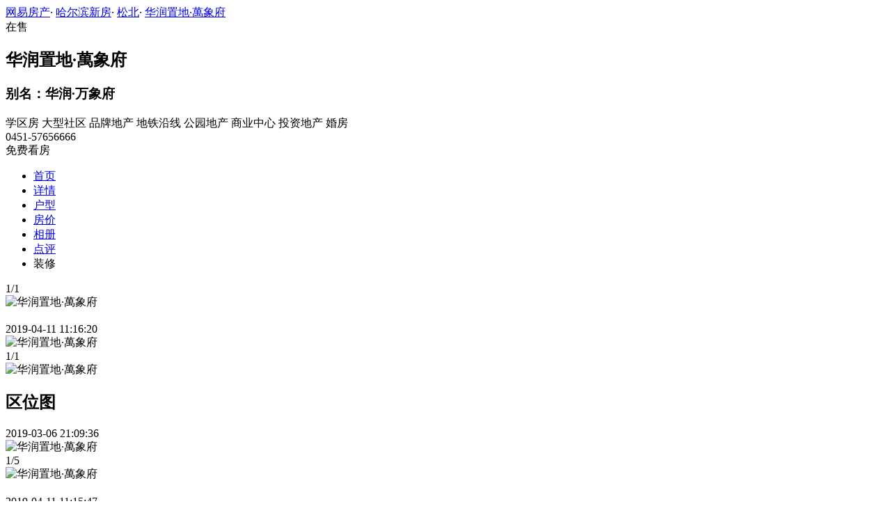

--- FILE ---
content_type: application/x-javascript
request_url: http://img1.cache.netease.com/f2e/house/index2016/js/house-slider.1.0.1034528.min.js
body_size: 695
content:
!function(t){"use strict";function e(e,n){"function"==typeof e.animateType?e.animateType(n):e.animateType===t.houseSlider.HOUSE_SLIDER_NONE?(e.$contList.hide(),e.$contList.eq(n).show()):e.animateType===t.houseSlider.HOUSE_SLIDER_SLIDE_V?e.$cont.stop(!0,!0).animate({marginTop:-(n*e.$contList.height())},e.speed,e.easing):e.animateType===t.houseSlider.HOUSE_SLIDER_SLIDE_H?e.$cont.stop(!0,!0).animate({marginLeft:-(n*e.$contList.width())},e.speed,e.easing):e.animateType===t.houseSlider.HOUSE_SLIDER_FADEIN&&(e.$contList.stop(!0,!0),e.$contList.fadeOut(),e.$contList.eq(n).fadeIn(e.speed)),e.$ctrList&&(e.$ctrList.removeClass("ne-active"),e.$ctrList.eq(n).addClass("ne-active")),"function"==typeof e.callback&&e.callback(n,e)}t.houseSlider=function(n){var i={num:0,speed:300,easeing:"swing",animateType:2,autoPlay:0,$leftBtn:null,$rightBtn:null,$ctrList:null,$cont:null,$contList:null,callback:function(){}};if(i=t.extend(i,n||{}),i.$contList=i.$cont.children(),i.num=i.$contList.size(),null!==i.$cont&&0!==i.$cont.size()){var o=0;i.$leftBtn&&(i.$leftBtn.click(function(){0!==o&&(o--,e(i,o))}),i.$rightBtn.click(function(){o+1===i.num?o=0:o++,e(i,o)})),i.$ctrList&&i.$ctrList.mouseenter(function(){var n=t(this),c=i.$ctrList.index(n);c!==o&&(o=c,e(i,o))});var c=!1;return i.autoPlay&&(setInterval(function(){c||(o+1===i.num?o=0:o++,e(i,o))},i.autoPlay),i.$cont.mouseenter(function(){c=!0}).mouseleave(function(){c=!1}),i.$leftBtn&&(i.$leftBtn.mouseenter(function(){c=!0}).mouseleave(function(){c=!1}),i.$rightBtn.mouseenter(function(){c=!0}).mouseleave(function(){c=!1}))),{goTo:function(t){e(i,t)}}}},t.houseSlider.HOUSE_SLIDER_NONE=0,t.houseSlider.HOUSE_SLIDER_SLIDE_V=1,t.houseSlider.HOUSE_SLIDER_SLIDE_H=2,t.houseSlider.HOUSE_SLIDER_FADEIN=3}(jQuery);
